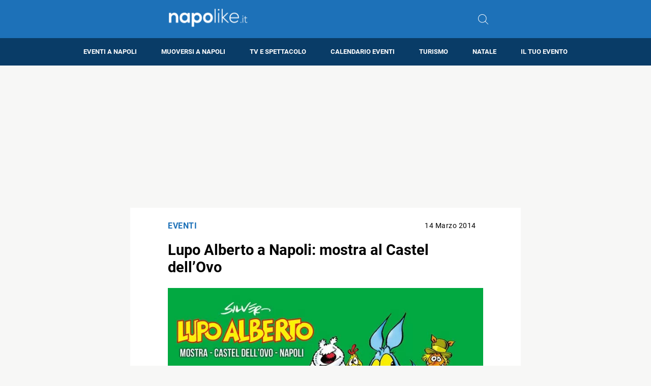

--- FILE ---
content_type: text/html; charset=utf-8
request_url: https://www.google.com/recaptcha/api2/aframe
body_size: 268
content:
<!DOCTYPE HTML><html><head><meta http-equiv="content-type" content="text/html; charset=UTF-8"></head><body><script nonce="0M4OZjO3SQ4slMRTJX0aYw">/** Anti-fraud and anti-abuse applications only. See google.com/recaptcha */ try{var clients={'sodar':'https://pagead2.googlesyndication.com/pagead/sodar?'};window.addEventListener("message",function(a){try{if(a.source===window.parent){var b=JSON.parse(a.data);var c=clients[b['id']];if(c){var d=document.createElement('img');d.src=c+b['params']+'&rc='+(localStorage.getItem("rc::a")?sessionStorage.getItem("rc::b"):"");window.document.body.appendChild(d);sessionStorage.setItem("rc::e",parseInt(sessionStorage.getItem("rc::e")||0)+1);localStorage.setItem("rc::h",'1768214981075');}}}catch(b){}});window.parent.postMessage("_grecaptcha_ready", "*");}catch(b){}</script></body></html>

--- FILE ---
content_type: application/javascript; charset=utf-8
request_url: https://fundingchoicesmessages.google.com/f/AGSKWxWN_i6h6i4FGfaNBOWTH6b5mAjvwyBbVH3MhM_zotl1cfwLkQ4OOat7JmgqKetmKJc_UEP7L_lAp2XizWY9yiWgJr0cD-GK7kF9-fADL3Pjjf5AedrBk-U5HqBjlwWkowJiWrLFsaZlS6MNb_M3-pxriMYLiEkUbPYQmKK8Io3nJ_onQBsRcv8j1uk4/_/adzonebelowplayer./ad_frm./technomedia./fuckadblock.js/yourad1.
body_size: -1287
content:
window['7202653b-b2ba-4f83-bd3b-8f81221255d4'] = true;